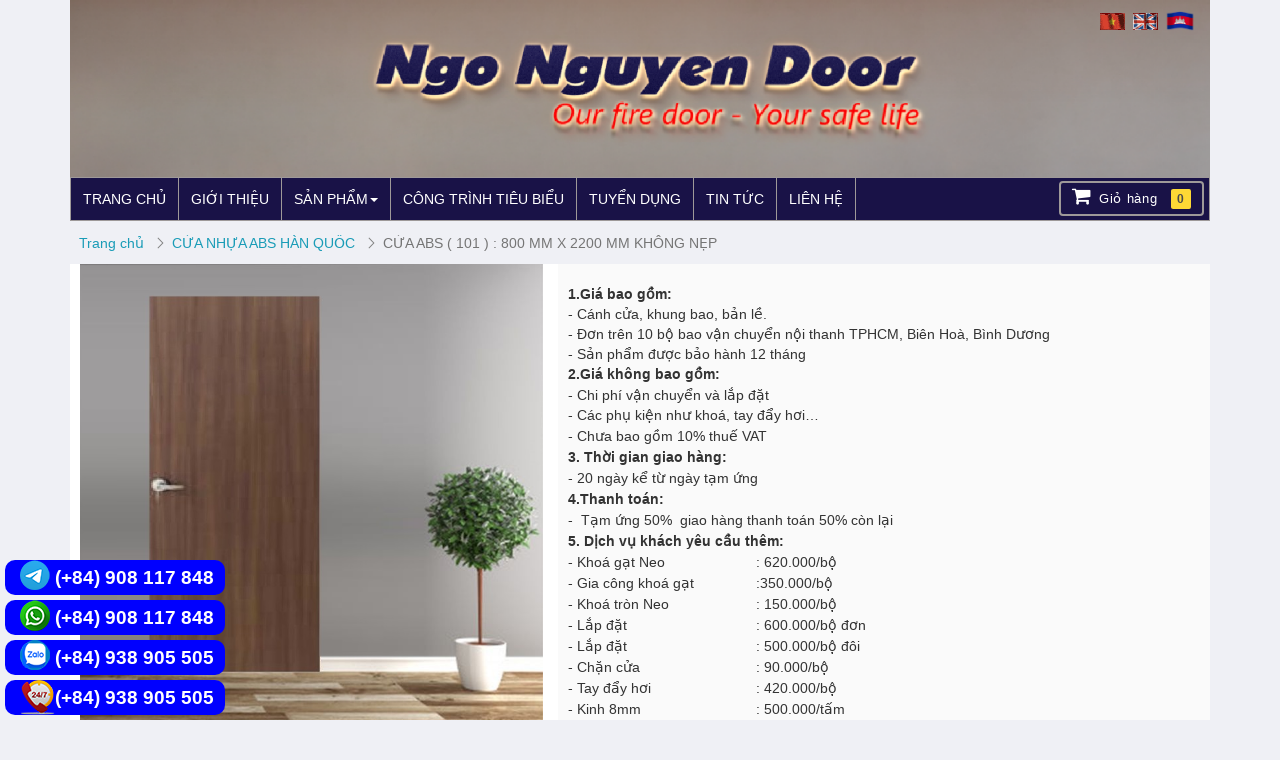

--- FILE ---
content_type: text/html; charset=UTF-8
request_url: https://ngonguyen.com.vn/cua-abs-101-800-mm-x-2200-mm-khong-nep-1275.html
body_size: 8896
content:
<!DOCTYPE html>
<html lang="vn">
   <!--phan noi dung can truyen vao cho seo-->
   <head>
      <meta charset="utf-8">
      <meta http-equiv="X-UA-Compatible" content="IE=edge">
      <meta name="viewport" content="width=device-width, initial-scale=1">
      <!-- The above 3 meta tags *must* come first in the head; any other head content must come *after* these tags -->
      <title>CỬA NHỰA ABS</title>
      <meta name="keywords" content="ABS KOS" />
      <meta name="description" content="CỬA ABS" />
      <link rel="icon" type="image/png" href="https://ngonguyen.com.vn/upload/data/images/logobanner/1660299165_nnlogo13.png">
      <!-- Place favicon.ico in the root directory -->
      <!-- Schema.org markup for Google+ -->
      <meta itemprop="name" content="CỬA NHỰA ABS">
      <meta itemprop="description" content="CỬA ABS">
      <meta itemprop="image" content="https://ngonguyen.com.vn/upload/data/images/product/1600424405_101A.jpg">
      <!-- Twitter Card data -->
      <meta name="twitter:title" content="CỬA NHỰA ABS">
      <meta name="twitter:description" content="CỬA ABS">
      <meta name="twitter:creator" content="@NgoNguyenDoor">
      <!-- Open Graph data -->
      <meta property="og:title" content="CỬA NHỰA ABS" />
      <meta property="og:type" content="article" />
      <meta property="og:url" content="https://ngonguyen.com.vn/cua-abs-101-800-mm-x-2200-mm-khong-nep-1275.html" />
      <meta property="og:image" content="https://ngonguyen.com.vn/upload/data/images/product/1600424405_101A.jpg" />
      <meta property="og:description" content="CỬA ABS" />
      <meta property="og:site_name" content="CỬA NHỰA ABS" />
      
      <!-- css /js-->
      <link href="https://ngonguyen.com.vn/public/template/website/ngonguyendoor/css/bootstrap.css" rel="stylesheet">
      <link href="https://ngonguyen.com.vn/public/template/website/ngonguyendoor/css/bootstrap.min.css" rel="stylesheet">
      <link rel="stylesheet" href="https://ngonguyen.com.vn/public/template/website/ngonguyendoor/css/main.css">
      <link href="https://ngonguyen.com.vn/public/template/website/ngonguyendoor/css/style.css" rel="stylesheet">
      <link href="https://www.jqueryscript.net/css/jquerysctipttop.css" rel="stylesheet" type="text/css">
      <link rel="stylesheet" type="text/css" href="https://ngonguyen.com.vn/public/template/website/ngonguyendoor/css/font-awesome.min.css">
      <link href="https://ngonguyen.com.vn/public/template/website/ngonguyendoor/css/jquery.smartmenus.bootstrap.css" rel="stylesheet">
      <link href='https://fonts.googleapis.com/css?family=Sofia' rel='stylesheet'>
      <link rel="stylesheet" type="text/css" href="https://ngonguyen.com.vn/public/template/website/ngonguyendoor/engine1/style.css" />
      <link href="https://ngonguyen.com.vn/public/template/website/ngonguyendoor/css/owl.theme.css" rel="stylesheet" type="text/css" />
      <link href="https://ngonguyen.com.vn/public/template/website/ngonguyendoor/css/owl.carousel.css" rel="stylesheet" type="text/css" />
      <link href="https://ngonguyen.com.vn/public/template/website/ngonguyendoor/css/fotorama.css" rel="stylesheet">
      <link href="https://ngonguyen.com.vn/public/template/website/ngonguyendoor/css/jquery.simplyscroll.css" rel="stylesheet">
      <!--       <script src="js/jquery.min.js"></script> -->
      <script src="https://code.jquery.com/jquery-3.3.1.min.js" integrity="sha384-tsQFqpEReu7ZLhBV2VZlAu7zcOV+rXbYlF2cqB8txI/8aZajjp4Bqd+V6D5IgvKT" crossorigin="anonymous"></script>
     
      <script src="https://maxcdn.bootstrapcdn.com/bootstrap/3.3.6/js/bootstrap.min.js"></script>
      <!-- SmartMenus jQuery plugin -->
      <script type="text/javascript" src="https://ngonguyen.com.vn/public/template/website/ngonguyendoor/js/jquery.smartmenus.js"></script>
      <!-- SmartMenus jQuery Bootstrap Addon -->
      <script type="text/javascript" src="https://ngonguyen.com.vn/public/template/website/ngonguyendoor/js/jquery.smartmenus.bootstrap.js"></script>
      <!--/css /js -->
       <!-- nhung header -->
      <!-- Global site tag (gtag.js) - Google Ads: 733028521 -->
<script async src="https://www.googletagmanager.com/gtag/js?id=AW-733028521"></script>
<script>
  window.dataLayer = window.dataLayer || [];
  function gtag(){dataLayer.push(arguments);}
  gtag('js', new Date());

  gtag('config', 'AW-733028521');
</script>
<!-- Google Tag Manager -->
<script>(function(w,d,s,l,i){w[l]=w[l]||[];w[l].push({'gtm.start':
new Date().getTime(),event:'gtm.js'});var f=d.getElementsByTagName(s)[0],
j=d.createElement(s),dl=l!='dataLayer'?'&l='+l:'';j.async=true;j.src=
'https://www.googletagmanager.com/gtm.js?id='+i+dl;f.parentNode.insertBefore(j,f);
})(window,document,'script','dataLayer','GTM-P33WK8G');</script>
<!-- End Google Tag Manager -->      <!-- nhung header -->
   </head>
    <body>
       <script>
$(document).ready(function()  {
     var pgurl = window.location.href;
     $("#nav li a").each(function(){
          if($(this).attr("href") == pgurl){
            $(this).addClass("active");
      }
     
     });   
});

function submit_search()
{
  if(document.getElementById("textsearch").value == "" || document.getElementById("textsearch").value == "" || document.getElementById("textsearch").value == "Tìm kiếm")
  return false;
  var url='https://ngonguyen.com.vn/tim-kiem/'+encodeURI(document.getElementById("textsearch").value) +'';

  window.location = url;
  return false;  
}
function submit_search_mobile()
{
  if(document.getElementById("txtsearch_m").value == "" || document.getElementById("txtsearch_m").value == "" || document.getElementById("txtsearch_m").value == "Tìm kiếm")
  return false;
  var url='https://ngonguyen.com.vn/tim-kiem/'+encodeURI(document.getElementById("txtsearch_m").value) +'';

  window.location = url;
  return false;  
}
jQuery(function() {
    jQuery("#search_mini_form input").keypress(function(even) {
      if(even.which == "13") {
        submit_search();
      }
    });
  });

function change_lang(val)
{
  document.getElementById("language_code").value = val;
  document.getElementById("change_lang").submit();
}
</script>

<header id="header" class="">
         <div class="container">
            <div class="header-img">
               <img src="https://ngonguyen.com.vn/upload/data/images/logobanner/1660299165_nnlogo13.png" alt="CỬA CHỐNG CHÁY NGÔ NGUYỄN - NGONGUYEN.COM.VN">
               <div id="header-cart"><a href="https://ngonguyen.com.vn/" class="header-cart header-cart-mb item" >
                     <i class="fa fa-shopping-cart" aria-hidden="true"></i>Giỏ hàng
                     <span class="cart-count">0</span>
                     </a>
                  </div>
               <div class="flag">
              <form id="change_lang" action="https://ngonguyen.com.vn//lang/" method="post" enctype="multipart/form-data">
                           <input type="hidden" name="language_code" id="language_code" value="">
                           <input id="urllanguage" type="hidden" name="urllanguage" value="https://ngonguyen.com.vn/">
                           <input id="changlanguage_redirect" type="hidden" name="changlanguage_redirect" value="0_home">
                            <a onclick="return change_lang('1')" id="vietnam" title="vietnam"> <img src="https://ngonguyen.com.vn/images/vi.gif" alt="vietnam" title="vietnam" style="cursor: pointer;"></a> 
                            <a onclick="return change_lang('2')" id="english" title=""> <img src="https://ngonguyen.com.vn/images/en.gif" alt="english" title="english" style="cursor: pointer;"></a>
                            <a onclick="return change_lang('3')" id="cambodia" title="cambodia"> <img src="https://ngonguyen.com.vn/images/cambodia.gif" alt="cambodia" title="cambodia" style="width: 30px;margin-left: 3px;cursor: pointer;"></a>
                  </form>
            </div>

            </div>
         </div>
      </header>
      <!-- /header -->
      <div class="header-menu">
         <div class="container">
            <!-- Navbar -->
            <div class="navbar navbar-default" role="navigation">
               <div class="navbar-header">
                  <button type="button" class="navbar-toggle" data-toggle="collapse" data-target=".navbar-collapse">
                  <span class="sr-only">Toggle navigation</span>
                  <span class="icon-bar"></span>
                  <span class="icon-bar"></span>
                  <span class="icon-bar"></span>
                  </button>
               </div>
               <div class="navbar-collapse collapse">
                  <!-- Left nav -->
                  <ul class="nav navbar-nav">
                  
                           <li class=""><a href="https://ngonguyen.com.vn/" title="TRANG CHỦ"  >TRANG CHỦ</a></li>
                           
                           <li class=""><a href="https://ngonguyen.com.vn/gioi-thieu-p1.html" title="GIỚI THIỆU"  >GIỚI THIỆU</a></li>
                           
                         <li>
                            <a href="https://ngonguyen.com.vn/san-pham.html"  >SẢN PHẨM<span class="caret"></span></a>
                            <ul class="dropdown-menu">
                         
                         <li class="">
                              <a href="https://ngonguyen.com.vn/cua-chong-chay.html" title="CỬA CHỐNG CHÁY" > CỬA CHỐNG CHÁY<span class="caret"></span></a> 
                              <ul class="dropdown-menu dropdown-menu-n1">
                         
                         <li class=""> <a href="https://ngonguyen.com.vn/cua-thep-chong-chay.html" title="CỬA THÉP CHỐNG CHÁY" > CỬA THÉP CHỐNG CHÁY</a> </li>
                         
                         <li class=""> <a href="https://ngonguyen.com.vn/cua-go-chong-chay.html" title="CỬA GỖ CHỐNG CHÁY" > CỬA GỖ CHỐNG CHÁY</a> </li>
                         
                         <li class=""> <a href="https://ngonguyen.com.vn/cua-chong-chay-khac.html" title="CỬA CHỐNG CHÁY KHÁC" > CỬA CHỐNG CHÁY KHÁC</a> </li>
                         
                         <li class=""> <a href="https://ngonguyen.com.vn/phu-kien-chong-chay.html" title="PHỤ KIỆN CHỐNG CHÁY" > PHỤ KIỆN CHỐNG CHÁY</a> </li>
                         </ul></li>
                         <li class="">
                              <a href="https://ngonguyen.com.vn/cua-go.html" title="CỬA GỖ " > CỬA GỖ <span class="caret"></span></a> 
                              <ul class="dropdown-menu dropdown-menu-n1">
                         
                         <li class=""> <a href="https://ngonguyen.com.vn/cua-go-tu-nhien-cua-go-ghep.html" title="CỬA GỖ TỰ NHIÊN & CỬA GỖ GHÉP" > CỬA GỖ TỰ NHIÊN & CỬA GỖ GHÉP</a> </li>
                         
                         <li class=""> <a href="https://ngonguyen.com.vn/cua-go-mdf-mdf-veneer.html" title="CỬA GỖ MDF, MDF VENEER" > CỬA GỖ MDF, MDF VENEER</a> </li>
                         
                         <li class=""> <a href="https://ngonguyen.com.vn/cua-go-hdf-hdf-veneer.html" title="CỬA GỖ HDF, HDF VENEER" > CỬA GỖ HDF, HDF VENEER</a> </li>
                         
                         <li class=""> <a href="https://ngonguyen.com.vn/mfc-phu-melamine-laminate.html" title="CỬA MDF MELAMINE, LAMINATE..." > CỬA MDF MELAMINE, LAMINATE...</a> </li>
                         </ul></li>
                         <li class="">
                              <a href="https://ngonguyen.com.vn/cua-composite-abs-wpc.html" title="CỬA NHỰA" > CỬA NHỰA<span class="caret"></span></a> 
                              <ul class="dropdown-menu dropdown-menu-n1">
                         
                         <li class=""> <a href="https://ngonguyen.com.vn/cua-nhua-abs-han-quoc.html" title="CỬA NHỰA ABS" > CỬA NHỰA ABS</a> </li>
                         </ul></li>
                         <li class="">
                              <a href="https://ngonguyen.com.vn/cua-chong-chay.html" title="SẢN PHẨM CỬA KHÁC" > SẢN PHẨM CỬA KHÁC<span class="caret"></span></a> 
                              <ul class="dropdown-menu dropdown-menu-n1">
                         
                         <li class=""> <a href="https://ngonguyen.com.vn/cua-composite.html" title="CỬA HDF PHỦ PVC" > CỬA HDF PHỦ PVC</a> </li>
                         
                         <li class=""> <a href="https://ngonguyen.com.vn/san-pham-cua-khac.html" title="NỘI THẤT" > NỘI THẤT</a> </li>
                         </ul></li>
                         <li class="">
                              <a href="https://ngonguyen.com.vn/san-pham.html" title="SẢN PHẨM TRƯNG BÀY" > SẢN PHẨM TRƯNG BÀY<span class="caret"></span></a> 
                              <ul class="dropdown-menu dropdown-menu-n1">
                         
                         <li class=""> <a href="https://ngonguyen.com.vn/cua-thep-chong-chay.html" title="CỬA THÉP" > CỬA THÉP</a> </li>
                         
                         <li class=""> <a href="https://ngonguyen.com.vn/cua-go.html" title="CỬA GỖ" > CỬA GỖ</a> </li>
                         
                         <li class=""> <a href="https://ngonguyen.com.vn/cua-chong-chay.html" title="CỬA CHỐNG CHÁY" > CỬA CHỐNG CHÁY</a> </li>
                         
                         <li class=""> <a href="https://ngonguyen.com.vn/phu-kien-cua-go.html" title="PHỤ KIỆN" > PHỤ KIỆN</a> </li>
                         </ul></li>
                           <li class=""><a href="https://ngonguyen.com.vn/phu-kien-cua-go.html" title="PHỤ KIỆN CỬA GỖ"  >PHỤ KIỆN CỬA GỖ</a></li>
                           
                           <li class=""><a href="https://ngonguyen.com.vn/phu-kien-cua-chong-chay.html" title="PHỤ KIỆN CỬA CHỐNG CHÁY"  >PHỤ KIỆN CỬA CHỐNG CHÁY</a></li>
                           
                           <li class=""><a href="https://ngonguyen.com.vn/phu-kien-cua-nhom-kinh1.html" title="PHỤ KIỆN CỬA NHÔM KÍNH"  >PHỤ KIỆN CỬA NHÔM KÍNH</a></li>
                           
                           <li class=""><a href="https://ngonguyen.com.vn/phu-kien-cua-nhom-kinh.html" title="PHỤ KIỆN KHÁC"  >PHỤ KIỆN KHÁC</a></li>
                           </ul></li>
                           <li class=""><a href="https://ngonguyen.com.vn/bai-viet/cong-trinh-tieu-bieu-c2.html" title="CÔNG TRÌNH TIÊU BIỂU"  >CÔNG TRÌNH TIÊU BIỂU</a></li>
                           
                           <li class=""><a href="https://ngonguyen.com.vn/bai-viet/tuyen-dung-c3.html" title="TUYỂN DỤNG"  >TUYỂN DỤNG</a></li>
                           
                           <li class=""><a href="https://ngonguyen.com.vn/bai-viet/tin-tuc-c1.html" title="TIN TỨC"  >TIN TỨC</a></li>
                           
                           <li class=""><a href="https://ngonguyen.com.vn/lien-he-p3.html" title="LIÊN HỆ"  >LIÊN HỆ</a></li>
                                             </ul>
                   
    <div id="header-cart"><a href="https://ngonguyen.com.vn/" class="header-cart header-cart-ds item" >
                     <i class="fa fa-shopping-cart" aria-hidden="true"></i>Giỏ hàng
                     <span class="cart-count">0</span>
                     </a>
                  </div>
                  </div>
               <!--/.nav-collapse -->
            </div>
         </div>
         <!-- /container -->
      </div>      
      <section id="list-news">
         <div class="container">
              <div data-spm="breadcrumb" id="J_breadcrumb_list" class="breadcrumb_list breadcrumb_custom_cls">
               <ul class="breadcrumb" id="J_breadcrumb">
                
   <li class="breadcrumb_item">
                     <span class="breadcrumb_item_text">
                        <a title="Trang chủ" href="https://ngonguyen.com.vn/" class="breadcrumb_item_anchor">
                        <span>Trang chủ</span>
                        </a>
                        <div class="breadcrumb_right_arrow"></div>
                     </span>
                  </li>
   
          <li class="breadcrumb_item">
                     <span class="breadcrumb_item_text">
                     <a  href="https://ngonguyen.com.vn/cua-nhua-abs-han-quoc.html" class="breadcrumb_item_anchor">
                     <span class="">CỬA NHỰA ABS HÀN QUỐC</span>
                      </a>
                      <div class="breadcrumb_right_arrow"></div>
                     </span>
                  </li>
                  

   <li class="breadcrumb_item">
                     <span class="breadcrumb_item_text">
                     <span class="breadcrumb_item_anchor breadcrumb_item_anchor_last">CỬA ABS ( 101 ) : 800 MM X 2200 MM KHÔNG NẸP</span>
                     </span>
                  </li>
                                 </ul>
            </div>
            <div class="detail-products">
               <div class="row">
                  <div class="col-xs-12 col-sm-12 col-md-5">
                     <div class="zoom-n">
                        <div class="">
                           <div class="image_product">
                            
             <img id="zoom_mw" src="https://ngonguyen.com.vn/upload/data/images/product/1600424405_101A.jpg" data-zoom-image="https://ngonguyen.com.vn/upload/data/images/product/1600424405_101A.jpg"/> 
             
                           </div>
                           <div class="clearfix"></div>
                        </div>
                        <div class="">
                           <div id="gal1">
                              <ul>
                                  
             <li>
                         <a href="#" data-image="https://ngonguyen.com.vn/upload/data/images/product/1600423257_BANG_MAU.jpg" data-zoom-image="https://ngonguyen.com.vn/upload/data/images/product/1600423257_BANG_MAU.jpg">
                         <img id="zoom_01" src="https://ngonguyen.com.vn/upload/data/images/product/small/1600423257_BANG_MAU.jpg" />
                         </a>
                      </li>
            
             <li>
                         <a href="#" data-image="https://ngonguyen.com.vn/upload/data/images/product/1600423257_MẪU_(1).jpg" data-zoom-image="https://ngonguyen.com.vn/upload/data/images/product/1600423257_MẪU_(1).jpg">
                         <img id="zoom_01" src="https://ngonguyen.com.vn/upload/data/images/product/small/1600423257_MẪU_(1).jpg" />
                         </a>
                      </li>
            
             <li>
                         <a href="#" data-image="https://ngonguyen.com.vn/upload/data/images/product/1600423257_MẪU_(2).jpg" data-zoom-image="https://ngonguyen.com.vn/upload/data/images/product/1600423257_MẪU_(2).jpg">
                         <img id="zoom_01" src="https://ngonguyen.com.vn/upload/data/images/product/small/1600423257_MẪU_(2).jpg" />
                         </a>
                      </li>
            
                       <li>
                         <a href="#" data-image="https://ngonguyen.com.vn/upload/data/images/product/1600424405_101A.jpg" data-zoom-image="https://ngonguyen.com.vn/upload/data/images/product/1600424405_101A.jpg">
                         <img id="zoom_01" src="https://ngonguyen.com.vn/upload/data/images/product/small/1600424405_101A.jpg" />
                         </a>
                      </li>
                
                              </ul>
                              <div class="clearfix"></div>
                           </div>
                        </div>
                     </div>
               <script src='https://ngonguyen.com.vn/public/template/website/ngonguyendoor/js/jquery.elevatezoom.js'></script>
                     <script>
                        $(document).ready(function () {
                        if($(window).width()>768){
                                 $("#zoom_mw").elevateZoom({gallery:'gal1', cursor: 'pointer', scrollZoom : true}); 
                                    $("#zoom_mw").bind("click", function(e) {  
                                      var ez =   $('#zoom_mw').data('elevateZoom'); 
                                       $.fancybox(ez.getGalleryList());
                                      return false;
                                    });
                              }
                              
                           }); 
                     </script>
                     <div class="">
                        <div class="content-detail">
                        <h1>CỬA ABS ( 101 ) : 800 MM X 2200 MM KHÔNG NẸP</h1>
                        <ul>
                           <li><span>Mã sản phẩm:</span>ABS 06</li>
                           <p>W ( 800mm ) x ( 2200mm ) H</p>
                        </ul>
                        <div id="module_product_price_1" class="pdp-block module">
                           <div class="pdp-mod-product-price">
                              <div class="pdp-product-price">
                                
       <span class=" pdp-price pdp-price_type_normal pdp-price_color_orange pdp-price_size_xl">3,794,000 VNĐ</span>
                                                                      </div>
                           </div>
                        </div>
                        <div class="button-buy">
                           <button onclick="location.href='https://ngonguyen.com.vn/gio-hang/adcart/1275';" class="add-to-cart-buy-now-btn  pdp-button pdp-button_type_text pdp-button_theme_orange pdp-button_size_xl"><span class="pdp-button-text">Mua Hàng</span></button>
                        </div>
                     </div>
                        <div class="clearfix"></div>
                     </div>
                     <div class="clearfix"></div>
                  </div>
                  <div class="col-xs-12 col-sm-12 col-md-7">
                     <div class="detail-right">
                         <table border="0" cellpadding="0" cellspacing="0" style="width:640px;" width="640">
	<colgroup>
		<col span="10" />
	</colgroup>
	<tbody>
		<tr height="20">
			<td colspan="9" height="20" style="height:20px;width:576px;"><strong>1.Gi&aacute; bao gồm:</strong></td>
			<td style="width:64px;">&nbsp;</td>
		</tr>
		<tr height="19">
			<td colspan="9" height="19" style="height:19px;width:576px;">- C&aacute;nh cửa, khung bao, bản lề.</td>
			<td style="width:64px;">&nbsp;</td>
		</tr>
		<tr height="19">
			<td colspan="9" height="19" style="height:19px;width:576px;">- Đơn tr&ecirc;n 10 bộ bao vận chuyển nội thanh TPHCM, Bi&ecirc;n Ho&agrave;, B&igrave;nh Dương</td>
			<td style="width:64px;">&nbsp;</td>
		</tr>
		<tr height="19">
			<td colspan="9" height="19" style="height:19px;width:576px;">- Sản phẩm được bảo h&agrave;nh 12 th&aacute;ng</td>
			<td style="width:64px;">&nbsp;</td>
		</tr>
		<tr height="21">
			<td colspan="9" height="21" style="height:21px;width:576px;"><strong>2.Gi&aacute; kh&ocirc;ng bao gồm:</strong></td>
			<td style="width:64px;">&nbsp;</td>
		</tr>
		<tr height="19">
			<td colspan="9" height="19" style="height:19px;width:576px;">- Chi ph&iacute; vận chuyển v&agrave; lắp đặt</td>
			<td style="width:64px;">&nbsp;</td>
		</tr>
		<tr height="21">
			<td colspan="9" height="21" style="height:21px;width:576px;">- C&aacute;c phụ kiện như kho&aacute;, tay đẩy hơi&hellip;</td>
			<td style="width:64px;">&nbsp;</td>
		</tr>
		<tr height="21">
			<td colspan="7" height="21" style="height:21px;width:448px;">- Chưa bao gồm 10% thuế VAT</td>
			<td style="width:64px;">&nbsp;</td>
			<td style="width:64px;">&nbsp;</td>
			<td style="width:64px;">&nbsp;</td>
		</tr>
		<tr height="21">
			<td colspan="9" height="21" style="height:21px;width:576px;"><strong>3. Thời gian giao h&agrave;ng:</strong></td>
			<td style="width:64px;">&nbsp;</td>
		</tr>
		<tr height="21">
			<td colspan="10" height="21" style="height:21px;width:640px;">- 20 ng&agrave;y kể từ ng&agrave;y tạm ứng</td>
		</tr>
		<tr height="21">
			<td colspan="9" height="21" style="height:21px;width:576px;"><strong>4.Thanh to&aacute;n:</strong></td>
			<td style="width:64px;">&nbsp;</td>
		</tr>
		<tr height="21">
			<td colspan="9" height="21" style="height:21px;width:576px;">-&nbsp; Tạm ứng 50%&nbsp; giao h&agrave;ng thanh to&aacute;n 50% c&ograve;n lại</td>
			<td style="width:64px;">&nbsp;</td>
		</tr>
		<tr height="21">
			<td colspan="8" height="21" style="height:21px;width:512px;"><strong>5. Dịch vụ kh&aacute;ch y&ecirc;u cầu th&ecirc;m:</strong></td>
			<td style="width:64px;">&nbsp;</td>
			<td style="width:64px;">&nbsp;</td>
		</tr>
		<tr height="21">
			<td colspan="3" height="21" style="height:21px;width:192px;">- Kho&aacute; gạt Neo&nbsp;&nbsp;&nbsp;&nbsp;&nbsp;&nbsp;&nbsp;&nbsp;&nbsp;&nbsp;&nbsp;&nbsp;</td>
			<td colspan="7" style="width:448px;">: 620.000/bộ</td>
		</tr>
		<tr height="21">
			<td colspan="3" height="21" style="height:21px;width:192px;">- Gia c&ocirc;ng kho&aacute; gạt</td>
			<td colspan="5" style="width:320px;">:350.000/bộ</td>
			<td style="width:64px;">&nbsp;</td>
			<td style="width:64px;">&nbsp;</td>
		</tr>
		<tr height="21">
			<td colspan="3" height="21" style="height:21px;width:192px;">- Kho&aacute; tr&ograve;n Neo</td>
			<td colspan="5" style="width:320px;">: 150.000/bộ</td>
			<td style="width:64px;">&nbsp;</td>
			<td style="width:64px;">&nbsp;</td>
		</tr>
		<tr height="21">
			<td colspan="3" height="21" style="height:21px;width:192px;">- Lắp đặt&nbsp;&nbsp;&nbsp;&nbsp;&nbsp;&nbsp;&nbsp;&nbsp;&nbsp;&nbsp;&nbsp;&nbsp;&nbsp;&nbsp;&nbsp;&nbsp;&nbsp;&nbsp;&nbsp;&nbsp;&nbsp;</td>
			<td colspan="6" style="width:384px;">: 600.000/bộ đơn</td>
			<td style="width:64px;">&nbsp;</td>
		</tr>
		<tr height="21">
			<td colspan="3" height="21" style="height:21px;width:192px;">- Lắp đặt&nbsp;&nbsp;&nbsp;&nbsp;&nbsp;&nbsp;&nbsp;&nbsp;&nbsp;&nbsp;&nbsp;&nbsp;&nbsp;&nbsp;&nbsp;&nbsp;&nbsp;&nbsp;&nbsp;&nbsp;&nbsp;</td>
			<td colspan="6" style="width:384px;">: 500.000/bộ đ&ocirc;i</td>
			<td style="width:64px;">&nbsp;</td>
		</tr>
		<tr height="21">
			<td colspan="3" height="21" style="height:21px;width:192px;">- Chặn cửa</td>
			<td colspan="6" style="width:384px;">: 90.000/bộ</td>
			<td style="width:64px;">&nbsp;</td>
		</tr>
		<tr height="21">
			<td colspan="3" height="21" style="height:21px;width:192px;">- Tay đẩy hơi&nbsp;</td>
			<td colspan="7" style="width:448px;">: 420.000/bộ</td>
		</tr>
		<tr height="21">
			<td colspan="3" height="21" style="height:21px;width:192px;">- Kinh 8mm</td>
			<td colspan="7" style="width:448px;">: 500.000/tấm</td>
		</tr>
		<tr height="21">
			<td colspan="3" height="21" style="height:21px;width:192px;">- L&aacute; s&aacute;ch</td>
			<td colspan="6" style="width:384px;">: 550.000/&ocirc; ( 330 x 250mm )</td>
			<td style="width:64px;">&nbsp;</td>
		</tr>
		<tr height="21">
			<td colspan="3" height="21" style="height:21px;width:192px;">- Nẹp chỉ: 60 x 10mm</td>
			<td colspan="4" style="width:256px;">: 530.000/bộ</td>
			<td style="width:64px;">&nbsp;</td>
			<td style="width:64px;">&nbsp;</td>
			<td style="width:64px;">&nbsp;</td>
		</tr>
		<tr height="21">
			<td colspan="3" height="21" style="height:21px;width:192px;">- &Ocirc; cố định</td>
			<td colspan="5" style="width:320px;">: 957.000/bộ đơn</td>
			<td style="width:64px;">&nbsp;</td>
			<td style="width:64px;">&nbsp;</td>
		</tr>
		<tr height="21">
			<td colspan="3" height="21" style="height:21px;width:192px;">- C&ocirc;ng bắn silicon</td>
			<td colspan="4" style="width:256px;">: 150.000/bộ đơn</td>
			<td style="width:64px;">&nbsp;</td>
			<td style="width:64px;">&nbsp;</td>
			<td style="width:64px;">&nbsp;</td>
		</tr>
		<tr height="21">
			<td colspan="3" height="21" style="height:21px;width:192px;">- C&ocirc;ng bắn silicon</td>
			<td colspan="4" style="width:256px;">: 200.000/bộ đ&ocirc;i</td>
			<td style="width:64px;">&nbsp;</td>
			<td style="width:64px;">&nbsp;</td>
			<td style="width:64px;">&nbsp;</td>
		</tr>
		<tr height="21">
			<td colspan="3" height="21" style="height:21px;width:192px;">- C&ocirc;ng bắn keo</td>
			<td colspan="4" style="width:256px;">: 100.000/bộ đơn</td>
			<td style="width:64px;">&nbsp;</td>
			<td style="width:64px;">&nbsp;</td>
			<td style="width:64px;">&nbsp;</td>
		</tr>
		<tr height="21">
			<td colspan="3" height="21" style="height:21px;width:192px;">- C&ocirc;ng bắn keo</td>
			<td colspan="4" style="width:256px;">: 150.000/bộ đ&ocirc;i</td>
			<td style="width:64px;">&nbsp;</td>
			<td style="width:64px;">&nbsp;</td>
			<td style="width:64px;">&nbsp;</td>
		</tr>
		<tr height="21">
			<td colspan="9" height="21" style="height:21px;width:576px;"><strong>6.T&agrave;i khoản:</strong></td>
			<td style="width:64px;">&nbsp;</td>
		</tr>
		<tr height="21">
			<td colspan="9" height="21" style="height:21px;width:576px;">- C&ocirc;ng Ty TNHH Cửa Ng&ocirc; Nguyễn</td>
			<td style="width:64px;">&nbsp;</td>
		</tr>
		<tr height="21">
			<td colspan="7" height="21" style="height:21px;width:448px;">- T&agrave;i khoản: 10108888 - ACB - PGD Ng&ocirc; Tất Tố</td>
			<td>&nbsp;</td>
			<td>&nbsp;</td>
			<td>&nbsp;</td>
		</tr>
	</tbody>
</table>
                     </div>
                  </div>
               </div>
            </div>
            <div class="row">
               <div class="col-xs-12 col-sm-12 col-md-9">
                  <div class="all-detal-content">
                     <div class="tt_gt title-detail-content">
                        <h3 class="title">Mô tả sản phẩm</h3>
                     </div>
                     <div style="background:#fff; color:#666; padding:10px;">
                      <table border="0" cellpadding="0" cellspacing="0" style="width:409px;" width="409">
	<colgroup>
		<col />
		<col span="4" />
	</colgroup>
	<tbody>
		<tr height="21">
			<td colspan="5" height="21" style="height:21px;width:409px;"><strong>CỬA NHỰA ABS</strong></td>
		</tr>
		<tr height="21">
			<td height="21" style="height:21px;width:153px;">Khung bao &nbsp; &nbsp; &nbsp; &nbsp; &nbsp;</td>
			<td colspan="3" style="width:192px;">: 45 x 100 mm</td>
			<td style="width:64px;">&nbsp;</td>
		</tr>
		<tr height="21">
			<td height="21" style="height:21px;width:153px;">C&aacute;nh cửa d&agrave;y &nbsp; &nbsp; &nbsp; &nbsp;</td>
			<td colspan="3" style="width:192px;">: 35 mm</td>
			<td style="width:64px;">&nbsp;</td>
		</tr>
		<tr height="19">
			<td height="19" style="height:19px;width:153px;">Lỏi trong cửa</td>
			<td colspan="3" style="width:192px;">: Honeycomb</td>
			<td style="width:64px;">&nbsp;</td>
		</tr>
		<tr height="21">
			<td height="21" style="height:21px;width:153px;">Ho&agrave;n thiện</td>
			<td colspan="3" style="width:192px;">: Abs</td>
			<td>&nbsp;</td>
		</tr>
	</tbody>
</table>
                     </div>
                     <div class="products-add">
                        <div class="title_video">
                           <h3>Sản phẩm khác</h3>
                        </div>
                        <div class="row">
                           <div class="all-product-add">
                             
         <div class="col-xs-12 col-sm-6 col-md-4 padding-both">
                                 <div class="list-item item-img diamond-box-img-hv-shin">
                                    <div class="title-list-item">
                                       <h3><a href="https://ngonguyen.com.vn/cua-abs-101-700-mm-x-2100-mm-khong-nep-1270.html">CỬA ABS ( 101 ) : 700 MM X 2100 MM KHÔNG NẸP</a></h3>
                                    </div>
                                    <div class="img-list-item">
                                       <a href="https://ngonguyen.com.vn/cua-abs-101-700-mm-x-2100-mm-khong-nep-1270.html"><img src="https://ngonguyen.com.vn/upload/data/images/product/medium/1600422966_101A.jpg" alt="CỬA ABS ( 101 ) : 700 MM X 2100 MM KHÔNG NẸP"></a>
                                    </div>
                                    <div class="content-list">
                                       <p></p>
                                        
           <div class="price">Giá: 3,682,000 VNĐ</div>
          
                                    </div>
                                 </div>
                                 <div class="clearfix"></div>
                              </div>
         
         <div class="col-xs-12 col-sm-6 col-md-4 padding-both">
                                 <div class="list-item item-img diamond-box-img-hv-shin">
                                    <div class="title-list-item">
                                       <h3><a href="https://ngonguyen.com.vn/cua-abs-101-800-mm-x-2100-mm-khong-nep-1271.html">CỬA ABS ( 101 ) : 800 MM X 2100 MM KHÔNG NẸP</a></h3>
                                    </div>
                                    <div class="img-list-item">
                                       <a href="https://ngonguyen.com.vn/cua-abs-101-800-mm-x-2100-mm-khong-nep-1271.html"><img src="https://ngonguyen.com.vn/upload/data/images/product/medium/1600422987_101A.jpg" alt="CỬA ABS ( 101 ) : 800 MM X 2100 MM KHÔNG NẸP"></a>
                                    </div>
                                    <div class="content-list">
                                       <p></p>
                                        
           <div class="price">Giá: 3,682,000 VNĐ</div>
          
                                    </div>
                                 </div>
                                 <div class="clearfix"></div>
                              </div>
         
         <div class="col-xs-12 col-sm-6 col-md-4 padding-both">
                                 <div class="list-item item-img diamond-box-img-hv-shin">
                                    <div class="title-list-item">
                                       <h3><a href="https://ngonguyen.com.vn/cua-abs-101-900-mm-x-2100-mm-khong-nep-1272.html">CỬA ABS ( 101 ) : 900 MM X 2100 MM KHÔNG NẸP</a></h3>
                                    </div>
                                    <div class="img-list-item">
                                       <a href="https://ngonguyen.com.vn/cua-abs-101-900-mm-x-2100-mm-khong-nep-1272.html"><img src="https://ngonguyen.com.vn/upload/data/images/product/medium/1600423003_101A.jpg" alt="CỬA ABS ( 101 ) : 900 MM X 2100 MM KHÔNG NẸP"></a>
                                    </div>
                                    <div class="content-list">
                                       <p></p>
                                        
           <div class="price">Giá: 3,794,000 VNĐ</div>
          
                                    </div>
                                 </div>
                                 <div class="clearfix"></div>
                              </div>
         
         <div class="col-xs-12 col-sm-6 col-md-4 padding-both">
                                 <div class="list-item item-img diamond-box-img-hv-shin">
                                    <div class="title-list-item">
                                       <h3><a href="https://ngonguyen.com.vn/cua-abs-101-1000-mm-x-2100-mm-khong-nep-1273.html">CỬA ABS (101) : 1000 MM X 2100 MM KHÔNG NẸP</a></h3>
                                    </div>
                                    <div class="img-list-item">
                                       <a href="https://ngonguyen.com.vn/cua-abs-101-1000-mm-x-2100-mm-khong-nep-1273.html"><img src="https://ngonguyen.com.vn/upload/data/images/product/medium/1600423019_101A.jpg" alt="CỬA ABS (101) : 1000 MM X 2100 MM KHÔNG NẸP"></a>
                                    </div>
                                    <div class="content-list">
                                       <p></p>
                                        
           <div class="price">Giá: 3,794,000 VNĐ</div>
          
                                    </div>
                                 </div>
                                 <div class="clearfix"></div>
                              </div>
         
         <div class="col-xs-12 col-sm-6 col-md-4 padding-both">
                                 <div class="list-item item-img diamond-box-img-hv-shin">
                                    <div class="title-list-item">
                                       <h3><a href="https://ngonguyen.com.vn/cua-abs-101-700-mm-x-2200-mm-khong-nep-1274.html">CỬA ABS ( 101 ) : 700 MM X 2200 MM KHÔNG NẸP</a></h3>
                                    </div>
                                    <div class="img-list-item">
                                       <a href="https://ngonguyen.com.vn/cua-abs-101-700-mm-x-2200-mm-khong-nep-1274.html"><img src="https://ngonguyen.com.vn/upload/data/images/product/medium/1600424390_101A.jpg" alt="CỬA ABS ( 101 ) : 700 MM X 2200 MM KHÔNG NẸP"></a>
                                    </div>
                                    <div class="content-list">
                                       <p></p>
                                        
           <div class="price">Giá: 3,794,000 VNĐ</div>
          
                                    </div>
                                 </div>
                                 <div class="clearfix"></div>
                              </div>
         
         <div class="col-xs-12 col-sm-6 col-md-4 padding-both">
                                 <div class="list-item item-img diamond-box-img-hv-shin">
                                    <div class="title-list-item">
                                       <h3><a href="https://ngonguyen.com.vn/cua-abs-101-900-mm-x-2200-mm-khong-nep-1276.html">CỬA ABS ( 101 ) : 900 MM X 2200 MM KHÔNG NẸP</a></h3>
                                    </div>
                                    <div class="img-list-item">
                                       <a href="https://ngonguyen.com.vn/cua-abs-101-900-mm-x-2200-mm-khong-nep-1276.html"><img src="https://ngonguyen.com.vn/upload/data/images/product/medium/1600424419_101A.jpg" alt="CỬA ABS ( 101 ) : 900 MM X 2200 MM KHÔNG NẸP"></a>
                                    </div>
                                    <div class="content-list">
                                       <p></p>
                                        
           <div class="price">Giá: 3,870,000 VNĐ</div>
          
                                    </div>
                                 </div>
                                 <div class="clearfix"></div>
                              </div>
         
         <div class="col-xs-12 col-sm-6 col-md-4 padding-both">
                                 <div class="list-item item-img diamond-box-img-hv-shin">
                                    <div class="title-list-item">
                                       <h3><a href="https://ngonguyen.com.vn/cua-abs-101-1000-mm-x-2200-mm-khong-nep-1277.html">CỬA ABS (101) : 1000 MM X 2200 MM KHÔNG NẸP</a></h3>
                                    </div>
                                    <div class="img-list-item">
                                       <a href="https://ngonguyen.com.vn/cua-abs-101-1000-mm-x-2200-mm-khong-nep-1277.html"><img src="https://ngonguyen.com.vn/upload/data/images/product/medium/1600424434_101A.jpg" alt="CỬA ABS (101) : 1000 MM X 2200 MM KHÔNG NẸP"></a>
                                    </div>
                                    <div class="content-list">
                                       <p></p>
                                        
           <div class="price">Giá: 3,870,000 VNĐ</div>
          
                                    </div>
                                 </div>
                                 <div class="clearfix"></div>
                              </div>
         
         <div class="col-xs-12 col-sm-6 col-md-4 padding-both">
                                 <div class="list-item item-img diamond-box-img-hv-shin">
                                    <div class="title-list-item">
                                       <h3><a href="https://ngonguyen.com.vn/cua-abs-101-700-mm-x-2100-mm-co-nep-1278.html">CỬA ABS ( 101 ) : 700 MM X 2100 MM CÓ NẸP</a></h3>
                                    </div>
                                    <div class="img-list-item">
                                       <a href="https://ngonguyen.com.vn/cua-abs-101-700-mm-x-2100-mm-co-nep-1278.html"><img src="https://ngonguyen.com.vn/upload/data/images/product/medium/1600483079_101.jpg" alt="CỬA ABS ( 101 ) : 700 MM X 2100 MM CÓ NẸP"></a>
                                    </div>
                                    <div class="content-list">
                                       <p></p>
                                        
           <div class="price">Giá: 4,182,000 VNĐ</div>
          
                                    </div>
                                 </div>
                                 <div class="clearfix"></div>
                              </div>
         
         <div class="col-xs-12 col-sm-6 col-md-4 padding-both">
                                 <div class="list-item item-img diamond-box-img-hv-shin">
                                    <div class="title-list-item">
                                       <h3><a href="https://ngonguyen.com.vn/cua-abs-101-800-mm-x-2100-mm-co-nep-1279.html">CỬA ABS ( 101 ) : 800 MM X 2100 MM CÓ NẸP</a></h3>
                                    </div>
                                    <div class="img-list-item">
                                       <a href="https://ngonguyen.com.vn/cua-abs-101-800-mm-x-2100-mm-co-nep-1279.html"><img src="https://ngonguyen.com.vn/upload/data/images/product/medium/1600483602_101.jpg" alt="CỬA ABS ( 101 ) : 800 MM X 2100 MM CÓ NẸP"></a>
                                    </div>
                                    <div class="content-list">
                                       <p></p>
                                        
           <div class="price">Giá: 4,182,000 VNĐ</div>
          
                                    </div>
                                 </div>
                                 <div class="clearfix"></div>
                              </div>
         
         <div class="col-xs-12 col-sm-6 col-md-4 padding-both">
                                 <div class="list-item item-img diamond-box-img-hv-shin">
                                    <div class="title-list-item">
                                       <h3><a href="https://ngonguyen.com.vn/cua-abs-101-900-mm-x-2100-mm-co-nep-1280.html">CỬA ABS ( 101 ) : 900 MM X 2100 MM CÓ NẸP</a></h3>
                                    </div>
                                    <div class="img-list-item">
                                       <a href="https://ngonguyen.com.vn/cua-abs-101-900-mm-x-2100-mm-co-nep-1280.html"><img src="https://ngonguyen.com.vn/upload/data/images/product/medium/1600484159_101.jpg" alt="CỬA ABS ( 101 ) : 900 MM X 2100 MM CÓ NẸP"></a>
                                    </div>
                                    <div class="content-list">
                                       <p></p>
                                        
           <div class="price">Giá: 4,294,000 VNĐ</div>
          
                                    </div>
                                 </div>
                                 <div class="clearfix"></div>
                              </div>
         
         <div class="col-xs-12 col-sm-6 col-md-4 padding-both">
                                 <div class="list-item item-img diamond-box-img-hv-shin">
                                    <div class="title-list-item">
                                       <h3><a href="https://ngonguyen.com.vn/cua-abs-101-1000-mm-x-2100-mm-co-nep-1281.html">CỬA ABS (101) : 1000 MM X 2100 MM CÓ NẸP</a></h3>
                                    </div>
                                    <div class="img-list-item">
                                       <a href="https://ngonguyen.com.vn/cua-abs-101-1000-mm-x-2100-mm-co-nep-1281.html"><img src="https://ngonguyen.com.vn/upload/data/images/product/medium/1600487060_101.jpg" alt="CỬA ABS (101) : 1000 MM X 2100 MM CÓ NẸP"></a>
                                    </div>
                                    <div class="content-list">
                                       <p></p>
                                        
           <div class="price">Giá: 4,294,000 VNĐ</div>
          
                                    </div>
                                 </div>
                                 <div class="clearfix"></div>
                              </div>
         
         <div class="col-xs-12 col-sm-6 col-md-4 padding-both">
                                 <div class="list-item item-img diamond-box-img-hv-shin">
                                    <div class="title-list-item">
                                       <h3><a href="https://ngonguyen.com.vn/cua-abs-101-700-mm-x-2200-mm-co-nep-1282.html">CỬA ABS ( 101 ) : 700 MM X 2200 MM CÓ NẸP</a></h3>
                                    </div>
                                    <div class="img-list-item">
                                       <a href="https://ngonguyen.com.vn/cua-abs-101-700-mm-x-2200-mm-co-nep-1282.html"><img src="https://ngonguyen.com.vn/upload/data/images/product/medium/1600488198_101.jpg" alt="CỬA ABS ( 101 ) : 700 MM X 2200 MM CÓ NẸP"></a>
                                    </div>
                                    <div class="content-list">
                                       <p></p>
                                        
           <div class="price">Giá: 4,294,000 VNĐ</div>
          
                                    </div>
                                 </div>
                                 <div class="clearfix"></div>
                              </div>
                                    </div>
                        </div>
                     </div>
                  </div>
                  <div class="clearfix"></div>
               </div>
              
              <div class="col-xs-12 col-sm-12 col-md-3 padding-l">
                  <div class="list-right">
                     <div class="container-left">
                        <div class="tt_gt">
                           <h3 class="title">Sản phẩm nổi bật</h3>
                        </div>
                        <div class="moudle-left danhmuc">
                           <div class="vert simply-scroll-container">
                              <div class="simply-scroll-clip">
                                 <ul class="scroller simply-scroll-list" style="height: 784px;">
                                    
    <li>
                                       <div class="img-left-nt"><a href="https://ngonguyen.com.vn/cua-thep-galaxy-chong-chay-cach-nhiet-ei-60-2423.html"><img class="transition_all1" src="https://ngonguyen.com.vn/upload/data/images/product/medium/1624630438_GLX_311.png" alt="CỬA THÉP GALAXY CHỐNG CHÁY, CÁCH NHIỆT EI 60"></a></div>
                                    </li>
     
    <li>
                                       <div class="img-left-nt"><a href="https://ngonguyen.com.vn/khoa-moc-am-603.html"><img class="transition_all1" src="https://ngonguyen.com.vn/upload/data/images/product/medium/1599704652_18.jpg" alt="Khóa móc âm"></a></div>
                                    </li>
     
    <li>
                                       <div class="img-left-nt"><a href="https://ngonguyen.com.vn/thanh-thoat-hiem-don-neo1-110.html"><img class="transition_all1" src="https://ngonguyen.com.vn/upload/data/images/product/medium/1546926673_NEO_500S.jpg" alt="THANH THOÁT HIỂM ĐƠN - NEO 500S (inox)"></a></div>
                                    </li>
     
    <li>
                                       <div class="img-left-nt"><a href="https://ngonguyen.com.vn/thanh-thoat-hiem-doi-neo-109.html"><img class="transition_all1" src="https://ngonguyen.com.vn/upload/data/images/product/medium/1546926263_NEO_500_T-P.jpg" alt="THANH THOÁT HIỂM ĐÔI - NEO 500T-P  (sơn tĩnh điện)"></a></div>
                                    </li>
     
    <li>
                                       <div class="img-left-nt"><a href="https://ngonguyen.com.vn/cua-thep-an-toan-hisung-700x2200mm2-17.html"><img class="transition_all1" src="https://ngonguyen.com.vn/upload/data/images/product/medium/1609209749_Z_Baus_Tore_Hoer_S_T_3_GR.jpg" alt="CỬA THÉP AN TOÀN  HISUNG : 700X2200MM"></a></div>
                                    </li>
                                      </ul>
                              </div>
                           </div>
                        </div>
                     </div>
                     <div class="container-left">
                        <div class="tt_gt">
                           <h3 class="title">Tin tức mới</h3>
                        </div>
                        <div class="moudle-left danhmuc">
                           
       <div class="media p-t-10 p-b-10">
                              <div class="media-left media-middle">
                                 <a href="https://ngonguyen.com.vn/bai-viet/moc-phat-catalogue_laminate-453.html" title="MOC PHAT catalogue_laminate"><img src="https://ngonguyen.com.vn/upload/data/images/article/medium/1756347417_MP6.png" width="80" heigh="76" alt="MOC PHAT catalogue_laminate"></a>
                              </div>
                              <div class="media-body">
                                 <p> 28/08/2025</p>
                                 <h4 class="media-heading"><a href="https://ngonguyen.com.vn/bai-viet/moc-phat-catalogue_laminate-453.html">MOC PHAT catalogue_laminate</a></h4>
                              </div>
                           </div>
                   
       <div class="media p-t-10 p-b-10">
                              <div class="media-left media-middle">
                                 <a href="https://ngonguyen.com.vn/bai-viet/moc-phat-titus-452.html" title="MOC PHAT TITUS"><img src="https://ngonguyen.com.vn/upload/data/images/article/medium/1756347028_MP5.png" width="80" heigh="76" alt="MOC PHAT TITUS"></a>
                              </div>
                              <div class="media-body">
                                 <p> 28/08/2025</p>
                                 <h4 class="media-heading"><a href="https://ngonguyen.com.vn/bai-viet/moc-phat-titus-452.html">MOC PHAT TITUS</a></h4>
                              </div>
                           </div>
                   
       <div class="media p-t-10 p-b-10">
                              <div class="media-left media-middle">
                                 <a href="https://ngonguyen.com.vn/bai-viet/moc-phat-egger-industry-collection-asia_a4_os_en_2024_12_final-451.html" title="MOC PHAT egger-industry-collection-asia_a4_os_en_2024_12_final"><img src="https://ngonguyen.com.vn/upload/data/images/article/medium/1756346845_mp4.png" width="80" heigh="76" alt="MOC PHAT egger-industry-collection-asia_a4_os_en_2024_12_final"></a>
                              </div>
                              <div class="media-body">
                                 <p> 28/08/2025</p>
                                 <h4 class="media-heading"><a href="https://ngonguyen.com.vn/bai-viet/moc-phat-egger-industry-collection-asia_a4_os_en_2024_12_final-451.html">MOC PHAT egger-industry-collection-asia_a4_os_en_2024_12_final</a></h4>
                              </div>
                           </div>
                   
       <div class="media p-t-10 p-b-10">
                              <div class="media-left media-middle">
                                 <a href="https://ngonguyen.com.vn/bai-viet/moc-phat-laminate-melamine-450.html" title="MOC PHAT LAMINATE - MELAMINE"><img src="https://ngonguyen.com.vn/upload/data/images/article/medium/1756346722_MP3.png" width="80" heigh="76" alt="MOC PHAT LAMINATE - MELAMINE"></a>
                              </div>
                              <div class="media-body">
                                 <p> 28/08/2025</p>
                                 <h4 class="media-heading"><a href="https://ngonguyen.com.vn/bai-viet/moc-phat-laminate-melamine-450.html">MOC PHAT LAMINATE - MELAMINE</a></h4>
                              </div>
                           </div>
                   
       <div class="media p-t-10 p-b-10">
                              <div class="media-left media-middle">
                                 <a href="https://ngonguyen.com.vn/bai-viet/moc-phat-m3-449.html" title="MOC PHAT M3"><img src="https://ngonguyen.com.vn/upload/data/images/article/medium/1756346550_MP2.png" width="80" heigh="76" alt="MOC PHAT M3"></a>
                              </div>
                              <div class="media-body">
                                 <p> 28/08/2025</p>
                                 <h4 class="media-heading"><a href="https://ngonguyen.com.vn/bai-viet/moc-phat-m3-449.html">MOC PHAT M3</a></h4>
                              </div>
                           </div>
                                          </div>
                     </div>
                     <div class="container-left">
                        <div class="tt_gt">
                           <h3 class="title">Thống kê truy cập</h3>
                        </div>
                        <div class="moudle-left danhmuc">
                           <ul class="thong-ke">
                              <li>Đang online: <span>32</span></li>
                              <li>Tổng truy cập: <span>362</span></li>
                           </ul>
                        </div>
                     </div>
                  </div>
                  <div class="clearfix"></div>
               </div>            </div>
         </div>
      </section>



       
      <footer>
         <div class="container">
            <div class="row">
               <div class="col-xs-12 col-sm-8 col-md-8">
                  <div class="col-footer">
                    <p><img alt="" src="/upload/data/images/chantrang-ngonguyendoor.png" style="width: 640px; height: 450px;" /></p>
                  </div>
                  <div class="clearfix"></div>
               </div>
               <!-- <div class="col-xs-12 col-sm-5 col-md-5">
                  <div class="col-footer">
                      <div class="title-footer">
<h3>C&Ocirc;NG TY TNHH CỬA NG&Ocirc; NGUYỄN</h3>
</div>

<ul>
	<li>Địa chỉ: 82/2/16 Đinh Bộ Lĩnh, Phường B&igrave;nh Thạnh, HCM.</li>
	<li>Miền Bắc: L&ocirc;&nbsp;2 Khu CN B&igrave;nh Xuy&ecirc;n, Ph&uacute; Thọ</li>
	<li>Miền Nam: L&ocirc;&nbsp;A-4D1, KCN Mỹ Phước 3, HCM.</li>
	<li>Hotline: (+84) 3511 4778&nbsp; -&nbsp;&nbsp;&nbsp;(+84)&nbsp;3511 4898&nbsp;<br />
	(+84)&nbsp;908 117 848<br />
	&nbsp;</li>
	<li>Whats app: ( +84 ) 908 117 848</li>
	<li>Telegram: ( +84 ) 908 117 848</li>
	<li>Zalo: ( +84 ) 908 117 848<br />
	&nbsp;</li>
	<li>Email: sales@ngonguyendoor.com</li>
	<li>Website: <a href=""> www.ngonguyen.com.vn</a></li>
</ul>
                  </div>
                  <div class="clearfix"></div>
               </div> -->
               <div class="col-xs-12 col-sm-4 col-md-4">
                  <div class="col-footer">
                      <div class="title-footer">
<h3>Fanpage</h3>

<p><a href="https://www.facebook.com/congtycuangonguyen"><img alt="" src="/upload/data/images/fb.png" /></a></p>
</div>

<div class="map"><a href="https://www.google.com/maps/place/Ngo+Nguyen+Door+Co.,Ltd/@10.8068016,106.6843127,13.3z/data=!4m5!3m4!1s0x0:0x437ffb5f0a115cdc!8m2!3d10.8077427!4d106.7101079"><img alt="" src="/upload/data/images/Ảnh chụp Màn hình 2022-06-20 lúc 10_46_21.png" style="opacity: 0.9; height: 198px; width: 360px;" /></a></div>
                  </div>
                  <div class="clearfix"></div>
               </div>
            </div>
            <div class="bottom-footer">
               <p>Copyright 2015 | Thiết kế và Quảng cáo bởi <a href="https://saigonweb.vn" style="color: #333;">www.saigonweb.vn</a> </p>
            </div>
         </div>
      </footer>


        <link href="https://ngonguyen.com.vn/public/template/website/ngonguyendoor/css/call.css" type="text/css" rel="stylesheet">

         <div id="call4">
         <div class="call4">
            <a href="https://web.telegram.org/" class="iconcall4">
               <span class="btnCall4"></span><!-- <span class="fl">Call: </span> -->
               <u class="number_mobile2" style="font-size: 19px; margin-left: 10px ; text-decoration: inherit;">
               (+84) 908 117 848</u>
            </a>
         </div>
      </div>

       <div id="call3">
         <div class="call3">
            <a href="https://api.whatsapp.com/send?phone=84908117848" class="iconcall3">
               <span class="btnCall3"></span><!-- <span class="fl">Call: </span> -->
               <u class="number_mobile2" style="font-size: 19px; margin-left: 10px ; text-decoration: inherit;"> (+84) 908 117 848</u>
            </a>
         </div>
      </div>



      <div id="call">
      <div class="call">
          <a href="tel:+840938905505" class="iconcall">
              <span class="btnCall"></span><!-- <span class="fl">Call: </span> -->
                  <u class="number_mobile" style="font-size: 19px; margin-left: 10px ; text-decoration: inherit;"> (+84) 938 905 505</u>
          </a>
      </div>
    </div>

    <div id="call2">
         <div class="call2">
            <a href="https://zalo.me/0938905505" class="iconcall2">
               <span class="btnCall2"></span><!-- <span class="fl">Call: </span> -->
               <u class="number_mobile2" style="font-size: 19px; margin-left: 10px ; text-decoration: inherit;"> (+84) 938 905 505</u>
            </a>
         </div>
      </div>

      <script src="https://ngonguyen.com.vn/public/template/website/ngonguyendoor/js/zoom-image.js"></script>
      <script src="https://ngonguyen.com.vn/public/template/website/ngonguyendoor/js/main.js"></script>
      <script src="https://ngonguyen.com.vn/public/template/website/ngonguyendoor/js/owl.carousel.js"></script>
      <script src="https://ngonguyen.com.vn/public/template/website/ngonguyendoor/js/jquery.simplyscroll.js"></script>
      <script type="text/javascript">
         (function($) {
             $(function() {
                 $(".scroller").simplyScroll({orientation:'vertical',customClass:'vert'});
             });
         })(jQuery);
      </script>   
      <script src="https://ngonguyen.com.vn/public/template/website/ngonguyendoor/js/parallax.js"></script>


     <!-- Google Tag Manager (noscript) -->
<noscript><iframe src="https://www.googletagmanager.com/ns.html?id=GTM-P33WK8G"
height="0" width="0" style="display:none;visibility:hidden"></iframe></noscript>
<!-- End Google Tag Manager (noscript) -->      
   </body>
</html>

--- FILE ---
content_type: text/css
request_url: https://ngonguyen.com.vn/public/template/website/ngonguyendoor/css/main.css
body_size: 449
content:
*{
  margin: 0;
  padding: 0;
  box-sizing: border-box
}
.show{
/*  width: 400px;
  height: 400px;*/
  z-index: 10000;
}
#show-img { width: 400px; height: 400px; }
.small-img{
  width: 350px;
  height: 70px;
  margin-top: 10px;
  position: relative;
  /*left: 25px;*/
  margin-left: auto;
  margin-right: auto;
  display: block;
}
.small-img .icon-left, .small-img .icon-right{
  width: 12px;
  height: 24px;
  cursor: pointer;
  position: absolute;
  top: 0;
  bottom: 0;
  margin: auto 0;
}
.small-img .icon-left{
  transform: rotate(180deg)
}
.small-img .icon-right{
  right: 0;
}
.small-img .icon-left:hover, .small-img .icon-right:hover{
  opacity: .5;
}
.small-container{
  width: 310px;
  height: 70px;
  overflow: hidden;
  position: absolute;
  left: 0;
  right: 0;
  margin: 0 auto;
}
.small-container div{
  width: 800%;
  position: relative;
}

.small-container .show-small-img{
  width: 70px;
  height: 70px;
  margin-right: 6px;
  cursor: pointer;
  float: left;
}
.small-container .show-small-img:last-of-type{
  margin-right: 0;
}
@media (max-width: 767px){
  .show {
    width: 100%;
    height: 100%;
    
}
.small-container{
  width: 71%;
}
.small-img{
  width: 100%;
  left: 0;
}
}

--- FILE ---
content_type: text/css
request_url: https://ngonguyen.com.vn/public/template/website/ngonguyendoor/css/style.css
body_size: 4366
content:
@font-face {
    font-family: 'UVN Dzung Dakao';
    src:url('../fonts/UVN Dzung Dakao.ttf');
}
@font-face {
    font-family: 'UTM Swiss Condensed';
    src: url('../fonts/UTM Swiss Condensed.ttf');
}
@font-face {
    font-family: 'UTMSwissCondensedBold';
    src: url('../fonts/UTM Swiss CondensedBold.ttf');
}
@font-face {
    font-family: 'OpenSansBold';
    src: url('../fonts/OpenSans-Bold.ttf');
}
@font-face {
    font-family: 'OpenSansSemibold';
    src: url('../fonts/OpenSans-Semibold.ttf');
}
@font-face {
    font-family: 'Roboto';
    src: url('../fonts/Roboto-Regular.ttf');
}
@font-face {
    font-family: 'Roboto';
    src: url('../fonts/Roboto-Bold.ttf');
    font-weight: bold;
}
@font-face {
    font-family: 'RobotoBold';
    src: url('../fonts/Roboto-Bold.ttf');
}
@font-face {
    font-family: 'UTMAlexander';
    src: url('../fonts/UTM_Alexander/UTM-Alexander.ttf');
}
@font-face {
    font-family: 'UTMbebas';
    src: url('../fonts/UTM_bebas/UTM-Bebas.ttf');
}
@font-face {
    font-family: 'RobotoSlab-Bold';
    src: url('../fonts/Roboto/RobotoSlab-Bold.ttf');
}
@font-face {
    font-family: 'RobotoSlab-Regular';
    src: url('../fonts/Roboto/RobotoSlab-Regular.ttf');
}

@font-face {
    font-family: 'RCR';
    src: url('../fonts/RobotoCondensedRegular.eot');
    src: url('../fonts/RobotoCondensedRegular.eot') format('embedded-opentype'),
         url('../fonts/RobotoCondensedRegular.woff2') format('woff2'),
         url('../fonts/RobotoCondensedRegular.woff') format('woff'),
         url('../fonts/RobotoCondensedRegular.ttf') format('truetype'),
         url('../fonts/RobotoCondensedRegular.svg#RobotoCondensedRegular') format('svg');
}
@font-face {
    font-family: 'RCB';
    src: url('../fonts/RobotoCondensedBold.eot');
    src: url('../fonts/RobotoCondensedBold.eot') format('embedded-opentype'),
         url('../fonts/RobotoCondensedBold.woff2') format('woff2'),
         url('../fonts/RobotoCondensedBold.woff') format('woff'),
         url('../fonts/RobotoCondensedBold.ttf') format('truetype'),
         url('../fonts/RobotoCondensedBold.svg#RobotoCondensedBold') format('svg');
}
body{
	font-size: 14px;
	margin: 0px;
	padding: 0px;
	color: #333;
	/*font-family: Roboto;*/
    background: #eff0f5;
}
ul li{
	list-style: none;
}
ul{
	margin: 0px;
	padding: 0px;
}
a{
	text-decoration: none;
	color: #000;
}
a:hover{
	text-decoration: none;
}
/*img {
	max-width: 100%;
}*/
.clearfix{
	clear: both;
}
.header-img img,.content-intro img,.all-detal-content img,.col-footer img{
    max-width: 100%;
}
.navbar-default {
    background-color: #191247;
    border-color: transparent;
    border: 1px solid #9e9999;
}
.navbar {
    border-radius: 0px;
    height: 44px;
    min-height: 42px;
    border: 1px solid #9e9999;
    margin-bottom: 0px;
    z-index: 99999;
}
.navbar-default .navbar-nav>li>a {
    color: #fff;
    text-transform: uppercase;
    font-weight: 500;
    font-size: 14px;
}
.navbar-default .navbar-nav>li>a:hover{
    background: #fff;
    color: #191247;
}
.navbar-nav ul.sm-nowrap > li > a {
    white-space: nowrap;
    padding: 10px;
    border-bottom: 1px dashed #ddd;
}
.navbar-nav>li>a {
    border-right: 1px solid #9e9999;
    padding: 12px 12px;
    line-height: 18px;
}
#header-cart {
    display: inline-block;
    float: right;
    margin-right: 5px;
}
.item.header-cart {
    border: 2px solid #9e9999;
    padding: 8px 11px 8px 11px;
    border-radius: 4px;
    margin-left: 0;
    letter-spacing: .7px;
    font-weight: 400;
    font-size: 13px;
    vertical-align: middle;
    color: #fff;
    position: relative;
    top: 8px;
}
.item.header-cart .icon-cart {
    font-size: 18px;
    left: 8px;
    top: 9px;
    position: absolute;
}
.item.header-cart span.cart-count {
    color: #4a4a4a;
    background: #fdd835;
    height: 20px;
    border-radius: 2px;
    display: inline-block;
    text-align: center;
    line-height: 20px;
    margin-left: 9px;
    font-size: 12px;
    padding: 0 6px;
    font-weight: 700;
}
.header-cart.item i{
    font-size: 20px;
    padding-right: 7px;
}
.navbar-collapse {
    padding-left: 0px;
    padding-right: 0px;
}
h3.title-products {
    text-align: center;
    text-transform: uppercase;
    color: #191247;
    background: url(../images/ttmain.png) no-repeat center bottom;
    position: relative;
    padding-bottom: 25px;
    z-index: 999;
}

.title-list-item h3 a{
    color: #fff;
    background: #191247;
    padding: 12px 5px;
    text-align: center;
    display:block;
    text-transform: uppercase;
    font-size: 13.5px;
    height: 60px;
    overflow: hidden;
    display: flex;
    justify-content: center;
    flex-direction: column;
    line-height: 20px;
}
.title-list-item h3{
    margin: 0;
}
.content-list{
    color: #e7e7e7;
    background: #191247;
    padding: 10px;
    text-align: justify;
}
.price {
    font-size: 15px;
    text-align: center;
    font-weight: 500;
}
.title-list-item {
    margin-bottom: 2px;
}
.img-list-item {
    border: 1px solid #ddd;
}
.img-list-item img {
    max-height: 220px;
    height: 220px;
    transition: all 1s;
    margin-left: auto;
    margin-right: auto;
    display: block;
}
.diamond-box-img-hv-shin {
    overflow: hidden;
    position: relative;
    padding-bottom: 20px;
}
.diamond-box-img-hv-shin:hover:before {
    -webkit-animation: shine .75s;
    -moz-animation: shine .75s;
    -ms-animation: shine .75s;
    -o-animation: shine .75s;
    animation: shine .75s; }
.diamond-box-img-hv-shin:before {
    pointer-events: none;
    position: absolute;
    top: 0;
    left: -88%;
    z-index: 2;
    display: block;
    content: '';
    width: 50%;
    height: 100%;
    background: -webkit-linear-gradient(left, rgba(255, 255, 255, 0) 0%, rgba(255, 255, 255, 0.5) 100%);
    background: linear-gradient(to right, rgba(255, 255, 255, 0) 0%, rgba(255, 255, 255, 0.5) 100%);
    -webkit-transform: skew(-25deg);
    -moz-transform: skew(-25deg);
    -ms-transform: skew(-25deg);
    -o-transform: skew(-25deg);
    transform: skew(-25deg);
}
@-webkit-keyframes shine {
    100% {
        left: 125%; } }
@keyframes shine {
    100% {
        left: 125%; } }
.img-list-item{
    overflow: hidden;
    position: relative;
}
.img-list-item img:hover{
    transform: scale(1.1);
    -ms-transform: scale(1.1);
    -webkit-transform: scale(1.1);
    -o-transform: scale(1.1);
}
div#demo {
    overflow: hidden;
    display: block;
}
.owl-prev {
    position: absolute;
    top: 165px;
    left: 0;
    background: url(../images/left.png) no-repeat;
    height: 35px;
    width: 35px;
    text-indent: -9999px;
}
.owl-next {
    position: absolute;
    top: 165px;
    right: 0;
    background: url(../images/right.png) no-repeat;
    height: 35px;
    width: 35px;
    text-indent: -9999px;
}
.owl-pagination {
    display: none;
}
div#owl-demo-1 img {
    max-height: 100%;
    max-width: 100%;
    width: 100px;
    margin-left: auto;
    margin-right: auto;
    display: block;
    border-radius: 50%;
    height: 100px;
}
div#owl-demo-1 .owl-prev,div#owl-demo-1 .owl-next{
    display: block;
}
.testi-content {
    text-align: center;
    color: #fff;
}
.video-wrap{
    position: absolute;
    width: 100%;
    height: 100%;
    z-index: -1;
    top: 0;
    left: 0;
}
.video-overlay{
    position: absolute;
    width: 100%;
    height: 100%;
    top: 0;
    left: 0;
    z-index: 5;
    -webkit-backface-visibility: hidden;
}
#doi-tac{
    background-image: url(../images/background_banner.jpg?v=2);
    padding: 10px 0px 30px;
    background-position: 50% -90.8125px;
    background-size: cover;
    position: relative;
    overflow: hidden;
}
.testi-meta{
    font-weight: 600;
    font-size: 18px;
}
.testi-meta span{
    font-weight: normal;
    font-size: 15px;
}
div#owl-demo-1 .owl-pagination{
    display: none;
}
.owl-theme .owl-controls .owl-page span{
    background: #fff !important;
}
h3.title-products.title-only{
    color: #fff;
    background: url(../images/ttmain1.png) no-repeat center bottom;
}
#tintucmain {
    margin-bottom: 40px;
}
.title_video {
    margin-bottom: 25px;
    background: url(../images/title_video.png) no-repeat left bottom -1px;
    border-bottom: 1px solid #ccc;
}
.title_video h3 {
    font-family: 'UTMSwissCondensedBold';
    font-size: 18px;
    text-transform: uppercase;
    padding-bottom: 12px;
}
.ar_tt {
    padding: 0px 10px;
}
.main_tt {
    border-bottom: 1px dotted #ccc;
    padding: 15px 0px;
}
.img_tt {
    float: left;
    margin-right: 15px;
    position: relative;
    overflow: hidden;
}
.img_tt img {
    height: 60px;
    width: 80px;
}
.hieuung:after {
    content: "";
    position: absolute;
    top: -110%;
    left: -210%;
    width: 200%;
    height: 200%;
    opacity: 0;
    transform: rotate(0deg);
    background: rgba(255, 255, 255, 0.1);
    background: linear-gradient( to right, rgba(255, 255, 255, 0.1) 0%, rgba(255, 255, 255, 0.1) 77%, rgba(255, 255, 255, 0.5) 92%, rgba(255, 255, 255, 0.0) 100% );
}
.name_tt {
    font-family: 'UTMSwissCondensedBold';
    font-size: 13px;
    text-transform: capitalize;
    color: #000000;
    margin-bottom: 5px;
    overflow: hidden;
    white-space: nowrap;
    text-overflow: ellipsis;
}
.des_tt {
    font-family: 'arial';
    font-size: 12px;
}
footer {
    background: #fff;
    padding: 30px 0 20px 0;
}
.title-footer h3{
    text-transform: uppercase;
    font-size: 20px;
    margin-top: 0;
    color: #333;
    font-weight: 600;
}

.col-footer ul li{
    color: #333;
    padding: 0px 0 10px 0;
    display: block;
    font-size: 16px;
}
.bottom-footer{
    color: #333;
    border-top: 1px dashed #ddd;
    padding-top: 20px;
    margin-top: 20px;
}
.map {
    padding-top: 10px;
}
.bottom-footer p{
    margin-bottom: 0;
    text-align: center;
}
.breadcrumb_list {
    border-bottom: 1px solid #EFF0F5;
    margin: 0 auto;
    overflow: hidden;
    text-overflow: ellipsis;
}
.breadcrumb_list .breadcrumb {
    padding-left: 5px;
    margin-left: 0;
    vertical-align: middle;
    display: inline-block;
    white-space: nowrap;
}
.breadcrumb_list .breadcrumb .breadcrumb_item {
    position: relative;
    display: table-cell;
    vertical-align: middle;
    font-size: 13px;
    font-weight: 300;
}
.breadcrumb_list .breadcrumb .breadcrumb_item .breadcrumb_item_text {
    vertical-align: middle;
    padding: 0;
    margin: 0;
    line-height: 100%;
    display: inline-block;
    font-weight: 300;
}
.breadcrumb_list .breadcrumb .breadcrumb_item .breadcrumb_item_text .breadcrumb_item_anchor {
    display: inline-block;
    vertical-align: middle;
    color: #1a9cb7;
    padding: 0 4px;
    font-size: 14px;
    max-width: 200px;
    white-space: nowrap;
    line-height: 16px;
    overflow: hidden;
    text-overflow: ellipsis;
}
.breadcrumb_list .breadcrumb .breadcrumb_item .breadcrumb_item_text .breadcrumb_right_arrow {
    background-image: url(../images/right-n.png);
    background-repeat: no-repeat;
    background-size: contain;
    display: inline-block;
    width: 16px;
    height: 16px;
    vertical-align: middle;
}
.breadcrumb_list .breadcrumb .breadcrumb_item {
    position: relative;
    display: table-cell;
    vertical-align: middle;
    font-size: 13px;
    font-weight: 300;
}
.breadcrumb_list .breadcrumb .breadcrumb_item .breadcrumb_item_text .breadcrumb_item_anchor_last {
    color: #757575;
    max-width: none;
    height: 16px;
    line-height: 16px;
    white-space: normal;
}
.breadcrumb > li + li:before{
    display: none;
}
.breadcrumb{
    background: transparent;
    margin-bottom: 0;
    padding: 12px 15px;
}
#list-news {
    background: #eff0f5;
}
.img-list-news {
    float: left;
    width: 30%;
    padding-right: 15px;
}
.all-list-news {
    overflow: hidden;
    display: block;
    background: #fff;
    margin-bottom: 10px;
}
.content-list-news {
    float: right;
    width: 70%;
}
.tt_gt h3 {
    margin: 0;
    background: #fafafa;
    padding: 12px;
    text-align: center;
    text-transform: uppercase;
    font-size: 18px;
    color: #278fce;
}
.moudle-left.danhmuc{
    background: #fff;
    padding: 0 8px;
}
.p-t-10 {
    padding-top: 10px;
}
.p-b-10 {
    padding-bottom: 10px;
}
.media {
    border-bottom: 1px solid #cfcfcf;

}
.media-middle {
    float: left;
}
.media-body > p {
    margin-top: -5px;
    font-size: 12px;
    line-height: 20px;
    margin: 0;
    color: #5a5a5a;
    text-align: justify;
}
.media-heading {
    font-size: 18px;
    margin: 0;
    padding: 0;
    font-family: 'Roboto';
}
.media-heading > a {
    font-size: 14px;
    color: #111111;
}
.container-left {
    padding-bottom: 20px;
}
.media:last-child{
    border-bottom: 0;
}
ul.thong-ke li {
    font-size: 18px;
    font-weight: 600;
    padding-bottom: 10px;
}
ul.thong-ke li span{
    color: red;
}
ul.thong-ke{
        padding: 20px 15px;
}
.padding-l{
    padding-left: 0;
}
.form-login {
    margin-bottom: 5px;
}
.form-style input, .form-style textarea {
    width: 100%;
    margin: 0 0 10px 0;
    font-size: 13px;
    color: #aaa;
    border: 1px solid #e4e4e4;
    padding: 10px;
    outline: none;
}
.footer-info.contact-info p {
    font-size: 16px;
}
input, textarea, select {
    border: 1px solid #ddd;
    padding: 5px;
    border-radius: 4px;
}
.form-login button.btn-cart {
    color: #fff;
    background: #0000ff;
    border: none;
    padding: 15px 35px;
    border-radius: 5px;
    text-transform: uppercase;
    margin-top: 20px;
}
/*section#contact {
    padding: 20px 0;
}*/
.content-contact{
    background: #fff;
    padding: 20px 12px;
    overflow: hidden;
    display: block;
}
.contact-info h3 {
    margin-top: 0;
}
.hot-news {
    background: #fff;
    padding-top: 5px;
    padding-left: 10px;
    margin-top: 12px;
}
.ar_tt{
    padding: 0 10px 0 0;
}
h3.title-hot-news {
    margin: 0;
    padding: 0 15px 10px;
    color: #191247;
    text-transform: uppercase;
    font-size: 20px;
    position: relative;
}
h3.title-hot-news:after {
    content: '';
    border-bottom: 3px solid #191247;
    height: 1px;
    width: 120px;
    position: absolute;
    top: 26px;
    left: 18px;
}
#list-news {
    background: #eff0f5;
    padding-bottom: 12px;
}
.pdp-mod-product-price {
    position: relative;
}
.pdp-product-price {
    display: inline-block;
    padding: 5px 0 5px;
}
.pdp-price_size_xl {
    font-size: 30px;
}
.pdp-price_color_orange {
    color: #ff330c;
}
.pdp-price_type_deleted {
    text-decoration: line-through;
}
.pdp-price_size_xs {
    font-size: 14px;
}
.pdp-price_color_lightgray {
    color: #9e9e9e;
}
.pdp-product-price__discount {
     font-size: 14px; 
    color: #212121;
    margin-left: 6px;
}
.add-to-cart-buy-now-btn {
    padding: 0;
    width: 225px;
    text-align: center;
    margin-right: 10px;
}

.pdp-button_theme_orange {
    border: 1px solid #f57224;
    background: #f57224;
    color: #fff;
}
.pdp-button_size_xl {
    height: 44px;
    font-size: 16px;
    padding: 0 60px;
}
.pdp-button {
    padding: 0 24px;
    border-radius: 5px;
    transition: all .3s ease-out;
    outline: none;
    cursor: pointer;
    display: flex;
    justify-content: center;
    align-items: center;
    flex-direction: column;
    margin-left: auto;
    margin-right: auto;
    display: block;
}
.pdp-button-text {
    display: block;
    padding: 10px;
}
.title-detail-content h3{
    text-align: left;
}
.products-add,.all-product-add {
    overflow: hidden;
    display: block;
}
.detail-products {
    background: #fff;
    margin-bottom: 12px;
    padding-bottom: 12px;
}
.detail-right {
    background: #fafafa;
}
.content-detail h3{
    margin-top: 0;
    text-transform: uppercase;
    font-size: 18px;
    padding-top: 20px;
}
.content-detail h1{
    margin-top: 0;
    text-transform: uppercase;
    font-size: 18px;
    padding-top: 10px;
}
.detail-right h3{
    margin-top: 0;
    font-size: 18px;
}
.detail-right h1{
    margin-top: 0;
    font-size: 18px;
}
.detail-right{
    padding: 20px 10px;
}
.img-product-zoom {
    padding: 10px;
}
.products-add{
    background: #fff;
    margin-top: 12px;
    padding: 0 10px;
}
a.header-cart.header-cart-mb.item{
    display: none;
}
.content-list-news h3 {
    font-size: 20px;
}
.img-list-news img{
    margin-left: auto;
    margin-right: auto;
    display: block;
    max-width: 100%;
}
p.posted_on i {
    padding-right: 5px;
}
i.fa.fa-eye {
    padding-left: 5px;
}
.dropdown-menu>li>a{
    background: #191247;
    color: #eee;
    text-transform: capitalize;
    font-size: 15px;
}
.dropdown-menu{
    padding: 0;
   /* width: 100% !important;*/
}
.content-detail ul li {
    padding-bottom: 10px;
    font-size: 16px;
}
.content-detail ul li {
    padding-bottom: 10px;
    font-size: 16px;
}
.content-detail ul li span {
    width: 30%;
    display: inline-block;
    color: #000;
}
.page-nn {
    float: right;
}
.pagination>li>a, .pagination>li>span{
    color: #fff;
    background-color: #191247;
    padding: 8px 12px;
}
.pagination{
    margin: 0 0 15px 0;
}
div#gal1 img {
    width: 80px;
    border: 1px solid #ddd;
}
.image_product {
    position: relative;
}
.thumbnails .detail .image_product img {
    width: 100%;
    margin-left: auto;
    margin-right: auto;
    display: block;
}
.image_product img {
    max-width: 100%;
}
div#gal1 ul li {
    display: inline-block;
    padding: 10px 0px;
    margin-right: 5px;
}
/*nhi add 26-11-18*/
.header-img {
    position: relative;
}
.flag {
    position: absolute;
    z-index: 999;
    top: 10px;
    right: 15px;
}
.flag img {
    margin-left: 4px;
}
.content-detail {
    padding-left: 10px;
    text-align: center;
}
#list-news img{
    max-width: 100%;
}
table{
    width: 100% !important;
}
.zoom-n {
    padding-left: 10px;
    margin-right: -15px;
}
div#gal1{
	text-align: center;
}
/*end*/



@media (min-width: 992px) and (max-width: 1199px){
	div#gal1 img{
		width: 65px;
	}
}

@media (min-width: 768px) and (max-width: 991px){
    .navbar-nav>li>a{
            padding: 12px 8.5px; 
    }
    .navbar-default .navbar-nav>li>a{
        font-size: 13px;
    }
    .flag{
        left:65%;
        right: 0;
    }
    a.header-cart.header-cart-ds.item {
    display: none;
}
a.header-cart.header-cart-mb.item{
    display: block;
}
.header-img {
    position: relative;
}
div#header-cart {
    position: absolute;
    z-index: 9999;
    top: -5px;
    right: 0px;
}
.item.header-cart{
    padding:3px 4px 3px 4px;;
}
.content-list-news h3 {
    font-size: 20px;
}
.vert .simply-scroll-list li img {
    margin-left: auto;
    margin-right: auto;
    display: block;
}
.content-detail {
    padding-left: 10px;
}
.button-buy {
    padding-bottom: 10px;
}
.image_product img {
    margin-left: auto;
    margin-right: auto;
    display: block;
}
div#gal1{
    text-align: center;
}
.zoom-n{
    margin-right: 0;
    padding: 10px;
}
}
@media (max-width: 767px){
	div#gal1 img {
    width: 70px;
}
	div#gal1 ul li{
		padding: 10px 0 0;
	}
    .zoom-n {
    padding: 10px;
    margin-right: 0;
}
    .flag{
        left: auto;
        right: 5px;
        top :5px;
    }
    .flag img {
    margin-left: 2px;
}
    .bottom-footer { padding-bottom: 65px; }
    .navbar-default .navbar-nav .open .dropdown-menu>li>a:focus, .navbar-default .navbar-nav .open .dropdown-menu>li>a:hover{
        background-color: #fafafa;}
        .dropdown-menu-n1>li>a{
            background: #072d5f;
        }
      a.header-cart.header-cart-ds.item {
    
    display: none;
}
a.header-cart.header-cart-mb.item{
    display: block;
}
.header-img {
    position: relative;
        padding-top: 30px;
    background: #00084b;
}
div#header-cart {
    left: 9px;
    position: absolute;
    z-index: 9999999;
    bottom: -33px;
    right: 0;
    width: 140px;
}
.item.header-cart{
    padding:5px 8px 5px 8px;;
}
    .vert .simply-scroll-list li img {
    margin-left: auto;
    margin-right: auto;
    display: block;
}
    .navbar-toggle{
        margin-top: 5px;
        margin-bottom: 5px;
    }
    .navbar-default .navbar-collapse, .navbar-default .navbar-form{
        background: #191247;
    }
   /* #header-cart{
        padding-bottom: 20px;
    }*/
    .navbar-default .navbar-nav .open .dropdown-menu>li>a {
    color: #fafafa;
    padding: 10px 28px;
    text-transform: capitalize;
}
h3.title-products.title-only{
    font-size: 17px;
}
.title-footer {
    padding-top: 10px;
}
.img-list-news {
    float: none;
    width: 100%;
    padding-right: 0;
}
.content-list-news {
    float: none;
    width: 100%;
    padding: 0 15px;
}
.content-list-news h3{
    text-align: center;
    font-size: 20px;
}
.img-list-news img{
    margin-left: auto;
    margin-right: auto;
    display: block;
}
.content-detail h3{
    line-height: 28px;
    text-align: center;
}
.content-detail{
    padding: 0 15px;
}
.button-buy{
    padding-bottom: 15px;
}
.navbar-nav>li>a{
    padding:12px 25px;
}
}
@media (max-width: 449px){
	div#gal1 img {
    width: 45px;
}

}